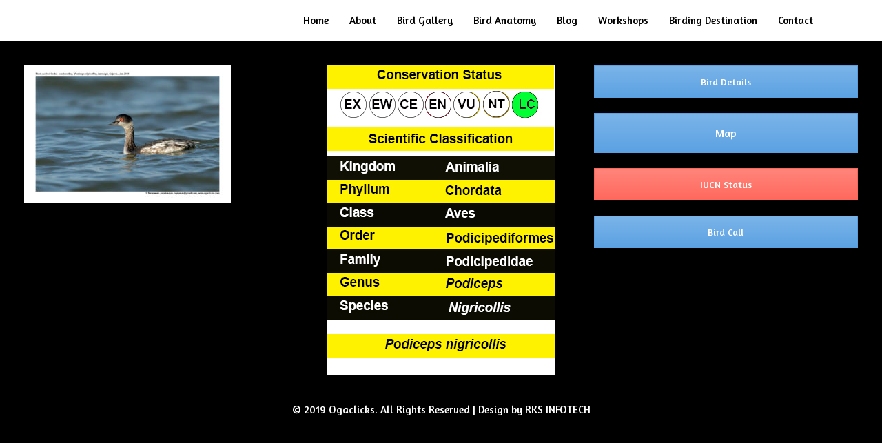

--- FILE ---
content_type: text/css
request_url: https://ogaclicks.com/wp-content/uploads/js_composer/custom.css?ver=7.9
body_size: -120
content:
@media (min-width: 769px)
.ast-footer-overlay {
    /* padding-top: 0; */
    padding-bottom: 0;
}
.ast-footer-overlay {
    /* background-color: #3a3a3a; */
    padding-top: 0em;
    padding-bottom: 0.598em;
}